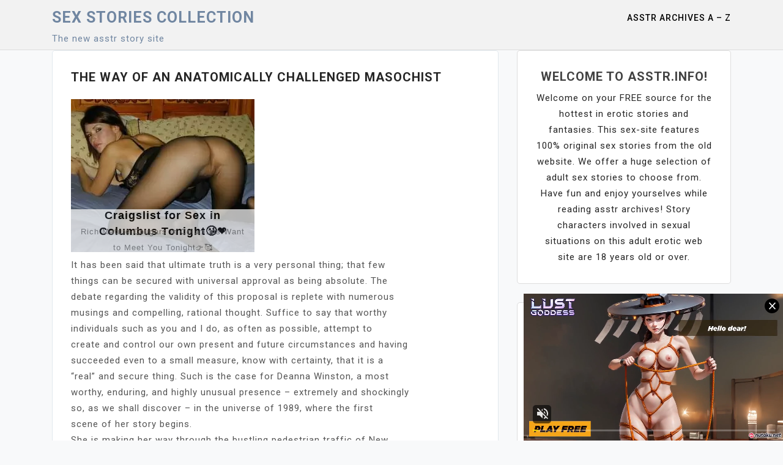

--- FILE ---
content_type: text/html; charset=UTF-8
request_url: https://asstr.info/the-way-of-an-anatomically-challenged-masochist/
body_size: 31031
content:
<!doctype html>
<html lang="en-US">
<head>
	<meta charset="UTF-8">
	<meta name="viewport" content="width=device-width, initial-scale=1">
	<link rel="profile" href="https://gmpg.org/xfn/11">
 
	<title>The Way Of An Anatomically Challenged Masochist &#8211;  Sex Stories collection</title>
<meta name='robots' content='max-image-preview:large, max-snippet:-1, max-video-preview:-1' />
<link rel="canonical" href="https://asstr.info/the-way-of-an-anatomically-challenged-masochist/">
<meta name="description" content="It has been said that ultimate truth is a very personal thing; that few things can be secured with universal approval as being absolute. The debate regarding th">
<meta property="og:title" content="The Way Of An Anatomically Challenged Masochist &#8211;  Sex Stories collection">
<meta property="og:type" content="article">
<meta property="og:description" content="It has been said that ultimate truth is a very personal thing; that few things can be secured with universal approval as being absolute. The debate regarding th">
<meta property="og:url" content="https://asstr.info/the-way-of-an-anatomically-challenged-masochist/">
<meta property="og:locale" content="en_US">
<meta property="og:site_name" content=" Sex Stories collection">
<meta property="article:published_time" content="2023-04-16T06:54:55+00:00">
<meta property="article:modified_time" content="2023-04-15T16:55:43+00:00">
<meta property="og:updated_time" content="2023-04-15T16:55:43+00:00">
<meta property="article:section" content="Asstr sex stories">
<meta property="article:tag" content="asstr horror">
<meta property="article:tag" content="asstr putrid">
<meta property="article:tag" content="bra">
<meta property="article:tag" content="extreme">
<meta property="article:tag" content="putrid">
<meta property="article:tag" content="xxx">
<meta name="twitter:card" content="summary_large_image">
<link rel='dns-prefetch' href='//fonts.googleapis.com' />
<link rel="alternate" type="application/rss+xml" title=" Sex Stories collection &raquo; Feed" href="https://asstr.info/feed/" />
<link rel="alternate" title="oEmbed (JSON)" type="application/json+oembed" href="https://asstr.info/wp-json/oembed/1.0/embed?url=https%3A%2F%2Fasstr.info%2Fthe-way-of-an-anatomically-challenged-masochist%2F" />
<link rel="alternate" title="oEmbed (XML)" type="text/xml+oembed" href="https://asstr.info/wp-json/oembed/1.0/embed?url=https%3A%2F%2Fasstr.info%2Fthe-way-of-an-anatomically-challenged-masochist%2F&#038;format=xml" />
<style id='wp-img-auto-sizes-contain-inline-css'>
img:is([sizes=auto i],[sizes^="auto," i]){contain-intrinsic-size:3000px 1500px}
/*# sourceURL=wp-img-auto-sizes-contain-inline-css */
</style>

<style id='wp-emoji-styles-inline-css'>

	img.wp-smiley, img.emoji {
		display: inline !important;
		border: none !important;
		box-shadow: none !important;
		height: 1em !important;
		width: 1em !important;
		margin: 0 0.07em !important;
		vertical-align: -0.1em !important;
		background: none !important;
		padding: 0 !important;
	}
/*# sourceURL=wp-emoji-styles-inline-css */
</style>
<link rel='stylesheet' id='wp-block-library-css' href='https://asstr.info/wp-includes/css/dist/block-library/style.min.css?ver=6.9' media='all' />
<style id='global-styles-inline-css'>
:root{--wp--preset--aspect-ratio--square: 1;--wp--preset--aspect-ratio--4-3: 4/3;--wp--preset--aspect-ratio--3-4: 3/4;--wp--preset--aspect-ratio--3-2: 3/2;--wp--preset--aspect-ratio--2-3: 2/3;--wp--preset--aspect-ratio--16-9: 16/9;--wp--preset--aspect-ratio--9-16: 9/16;--wp--preset--color--black: #000000;--wp--preset--color--cyan-bluish-gray: #abb8c3;--wp--preset--color--white: #ffffff;--wp--preset--color--pale-pink: #f78da7;--wp--preset--color--vivid-red: #cf2e2e;--wp--preset--color--luminous-vivid-orange: #ff6900;--wp--preset--color--luminous-vivid-amber: #fcb900;--wp--preset--color--light-green-cyan: #7bdcb5;--wp--preset--color--vivid-green-cyan: #00d084;--wp--preset--color--pale-cyan-blue: #8ed1fc;--wp--preset--color--vivid-cyan-blue: #0693e3;--wp--preset--color--vivid-purple: #9b51e0;--wp--preset--gradient--vivid-cyan-blue-to-vivid-purple: linear-gradient(135deg,rgb(6,147,227) 0%,rgb(155,81,224) 100%);--wp--preset--gradient--light-green-cyan-to-vivid-green-cyan: linear-gradient(135deg,rgb(122,220,180) 0%,rgb(0,208,130) 100%);--wp--preset--gradient--luminous-vivid-amber-to-luminous-vivid-orange: linear-gradient(135deg,rgb(252,185,0) 0%,rgb(255,105,0) 100%);--wp--preset--gradient--luminous-vivid-orange-to-vivid-red: linear-gradient(135deg,rgb(255,105,0) 0%,rgb(207,46,46) 100%);--wp--preset--gradient--very-light-gray-to-cyan-bluish-gray: linear-gradient(135deg,rgb(238,238,238) 0%,rgb(169,184,195) 100%);--wp--preset--gradient--cool-to-warm-spectrum: linear-gradient(135deg,rgb(74,234,220) 0%,rgb(151,120,209) 20%,rgb(207,42,186) 40%,rgb(238,44,130) 60%,rgb(251,105,98) 80%,rgb(254,248,76) 100%);--wp--preset--gradient--blush-light-purple: linear-gradient(135deg,rgb(255,206,236) 0%,rgb(152,150,240) 100%);--wp--preset--gradient--blush-bordeaux: linear-gradient(135deg,rgb(254,205,165) 0%,rgb(254,45,45) 50%,rgb(107,0,62) 100%);--wp--preset--gradient--luminous-dusk: linear-gradient(135deg,rgb(255,203,112) 0%,rgb(199,81,192) 50%,rgb(65,88,208) 100%);--wp--preset--gradient--pale-ocean: linear-gradient(135deg,rgb(255,245,203) 0%,rgb(182,227,212) 50%,rgb(51,167,181) 100%);--wp--preset--gradient--electric-grass: linear-gradient(135deg,rgb(202,248,128) 0%,rgb(113,206,126) 100%);--wp--preset--gradient--midnight: linear-gradient(135deg,rgb(2,3,129) 0%,rgb(40,116,252) 100%);--wp--preset--font-size--small: 13px;--wp--preset--font-size--medium: 20px;--wp--preset--font-size--large: 36px;--wp--preset--font-size--x-large: 42px;--wp--preset--spacing--20: 0.44rem;--wp--preset--spacing--30: 0.67rem;--wp--preset--spacing--40: 1rem;--wp--preset--spacing--50: 1.5rem;--wp--preset--spacing--60: 2.25rem;--wp--preset--spacing--70: 3.38rem;--wp--preset--spacing--80: 5.06rem;--wp--preset--shadow--natural: 6px 6px 9px rgba(0, 0, 0, 0.2);--wp--preset--shadow--deep: 12px 12px 50px rgba(0, 0, 0, 0.4);--wp--preset--shadow--sharp: 6px 6px 0px rgba(0, 0, 0, 0.2);--wp--preset--shadow--outlined: 6px 6px 0px -3px rgb(255, 255, 255), 6px 6px rgb(0, 0, 0);--wp--preset--shadow--crisp: 6px 6px 0px rgb(0, 0, 0);}:where(.is-layout-flex){gap: 0.5em;}:where(.is-layout-grid){gap: 0.5em;}body .is-layout-flex{display: flex;}.is-layout-flex{flex-wrap: wrap;align-items: center;}.is-layout-flex > :is(*, div){margin: 0;}body .is-layout-grid{display: grid;}.is-layout-grid > :is(*, div){margin: 0;}:where(.wp-block-columns.is-layout-flex){gap: 2em;}:where(.wp-block-columns.is-layout-grid){gap: 2em;}:where(.wp-block-post-template.is-layout-flex){gap: 1.25em;}:where(.wp-block-post-template.is-layout-grid){gap: 1.25em;}.has-black-color{color: var(--wp--preset--color--black) !important;}.has-cyan-bluish-gray-color{color: var(--wp--preset--color--cyan-bluish-gray) !important;}.has-white-color{color: var(--wp--preset--color--white) !important;}.has-pale-pink-color{color: var(--wp--preset--color--pale-pink) !important;}.has-vivid-red-color{color: var(--wp--preset--color--vivid-red) !important;}.has-luminous-vivid-orange-color{color: var(--wp--preset--color--luminous-vivid-orange) !important;}.has-luminous-vivid-amber-color{color: var(--wp--preset--color--luminous-vivid-amber) !important;}.has-light-green-cyan-color{color: var(--wp--preset--color--light-green-cyan) !important;}.has-vivid-green-cyan-color{color: var(--wp--preset--color--vivid-green-cyan) !important;}.has-pale-cyan-blue-color{color: var(--wp--preset--color--pale-cyan-blue) !important;}.has-vivid-cyan-blue-color{color: var(--wp--preset--color--vivid-cyan-blue) !important;}.has-vivid-purple-color{color: var(--wp--preset--color--vivid-purple) !important;}.has-black-background-color{background-color: var(--wp--preset--color--black) !important;}.has-cyan-bluish-gray-background-color{background-color: var(--wp--preset--color--cyan-bluish-gray) !important;}.has-white-background-color{background-color: var(--wp--preset--color--white) !important;}.has-pale-pink-background-color{background-color: var(--wp--preset--color--pale-pink) !important;}.has-vivid-red-background-color{background-color: var(--wp--preset--color--vivid-red) !important;}.has-luminous-vivid-orange-background-color{background-color: var(--wp--preset--color--luminous-vivid-orange) !important;}.has-luminous-vivid-amber-background-color{background-color: var(--wp--preset--color--luminous-vivid-amber) !important;}.has-light-green-cyan-background-color{background-color: var(--wp--preset--color--light-green-cyan) !important;}.has-vivid-green-cyan-background-color{background-color: var(--wp--preset--color--vivid-green-cyan) !important;}.has-pale-cyan-blue-background-color{background-color: var(--wp--preset--color--pale-cyan-blue) !important;}.has-vivid-cyan-blue-background-color{background-color: var(--wp--preset--color--vivid-cyan-blue) !important;}.has-vivid-purple-background-color{background-color: var(--wp--preset--color--vivid-purple) !important;}.has-black-border-color{border-color: var(--wp--preset--color--black) !important;}.has-cyan-bluish-gray-border-color{border-color: var(--wp--preset--color--cyan-bluish-gray) !important;}.has-white-border-color{border-color: var(--wp--preset--color--white) !important;}.has-pale-pink-border-color{border-color: var(--wp--preset--color--pale-pink) !important;}.has-vivid-red-border-color{border-color: var(--wp--preset--color--vivid-red) !important;}.has-luminous-vivid-orange-border-color{border-color: var(--wp--preset--color--luminous-vivid-orange) !important;}.has-luminous-vivid-amber-border-color{border-color: var(--wp--preset--color--luminous-vivid-amber) !important;}.has-light-green-cyan-border-color{border-color: var(--wp--preset--color--light-green-cyan) !important;}.has-vivid-green-cyan-border-color{border-color: var(--wp--preset--color--vivid-green-cyan) !important;}.has-pale-cyan-blue-border-color{border-color: var(--wp--preset--color--pale-cyan-blue) !important;}.has-vivid-cyan-blue-border-color{border-color: var(--wp--preset--color--vivid-cyan-blue) !important;}.has-vivid-purple-border-color{border-color: var(--wp--preset--color--vivid-purple) !important;}.has-vivid-cyan-blue-to-vivid-purple-gradient-background{background: var(--wp--preset--gradient--vivid-cyan-blue-to-vivid-purple) !important;}.has-light-green-cyan-to-vivid-green-cyan-gradient-background{background: var(--wp--preset--gradient--light-green-cyan-to-vivid-green-cyan) !important;}.has-luminous-vivid-amber-to-luminous-vivid-orange-gradient-background{background: var(--wp--preset--gradient--luminous-vivid-amber-to-luminous-vivid-orange) !important;}.has-luminous-vivid-orange-to-vivid-red-gradient-background{background: var(--wp--preset--gradient--luminous-vivid-orange-to-vivid-red) !important;}.has-very-light-gray-to-cyan-bluish-gray-gradient-background{background: var(--wp--preset--gradient--very-light-gray-to-cyan-bluish-gray) !important;}.has-cool-to-warm-spectrum-gradient-background{background: var(--wp--preset--gradient--cool-to-warm-spectrum) !important;}.has-blush-light-purple-gradient-background{background: var(--wp--preset--gradient--blush-light-purple) !important;}.has-blush-bordeaux-gradient-background{background: var(--wp--preset--gradient--blush-bordeaux) !important;}.has-luminous-dusk-gradient-background{background: var(--wp--preset--gradient--luminous-dusk) !important;}.has-pale-ocean-gradient-background{background: var(--wp--preset--gradient--pale-ocean) !important;}.has-electric-grass-gradient-background{background: var(--wp--preset--gradient--electric-grass) !important;}.has-midnight-gradient-background{background: var(--wp--preset--gradient--midnight) !important;}.has-small-font-size{font-size: var(--wp--preset--font-size--small) !important;}.has-medium-font-size{font-size: var(--wp--preset--font-size--medium) !important;}.has-large-font-size{font-size: var(--wp--preset--font-size--large) !important;}.has-x-large-font-size{font-size: var(--wp--preset--font-size--x-large) !important;}
/*# sourceURL=global-styles-inline-css */
</style>

<style id='classic-theme-styles-inline-css'>
/*! This file is auto-generated */
.wp-block-button__link{color:#fff;background-color:#32373c;border-radius:9999px;box-shadow:none;text-decoration:none;padding:calc(.667em + 2px) calc(1.333em + 2px);font-size:1.125em}.wp-block-file__button{background:#32373c;color:#fff;text-decoration:none}
/*# sourceURL=/wp-includes/css/classic-themes.min.css */
</style>
<link rel='stylesheet' id='catch-breadcrumb-css' href='https://asstr.info/wp-content/plugins/catch-breadcrumb/public/css/catch-breadcrumb-public.css?ver=2.2.1' media='all' />
<link rel='stylesheet' id='crp-style-text-only-css' href='https://asstr.info/wp-content/plugins/contextual-related-posts/css/text-only.min.css?ver=4.1.0' media='all' />
<link rel='stylesheet' id='moina-google-fonts-css' href='https://fonts.googleapis.com/css?family=Roboto%3A300%2C300i%2C400%2C400i%2C500%2C700&#038;subset=latin%2Clatin-ext' media='all' />
<link rel='stylesheet' id='bootstrap-css' href='https://asstr.info/wp-content/themes/moina/assets/css/bootstrap.min.css?ver=4.5.0' media='all' />
<link rel='stylesheet' id='font-awesome-css' href='https://asstr.info/wp-content/themes/moina/assets/css/font-awesome.min.css?ver=4.7.0' media='all' />
<link rel='stylesheet' id='slicknav-css' href='https://asstr.info/wp-content/themes/moina/assets/css/slicknav.min.css?ver=1.0.3' media='all' />
<link rel='stylesheet' id='moina-default-block-css' href='https://asstr.info/wp-content/themes/moina/assets/css/default-block.css?ver=1.0.13' media='all' />
<link rel='stylesheet' id='moina-style-css' href='https://asstr.info/wp-content/themes/moina/assets/css/moina-style.css?ver=1.0.0' media='all' />
<link rel='stylesheet' id='moina-custom-css' href='https://asstr.info/wp-content/themes/moina/assets/css/custom-style.css?ver=6.9' media='all' />
<style id='moina-custom-inline-css'>

        .site-title a,
        .site-description,
        .site-title a:hover {
            color: #7086a1 ;
        }
    
/*# sourceURL=moina-custom-inline-css */
</style>
<link rel='stylesheet' id='dashicons-css' href='https://asstr.info/wp-includes/css/dashicons.min.css?ver=6.9' media='all' />
<link rel='stylesheet' id='a-z-listing-css' href='https://asstr.info/wp-content/plugins/a-z-listing/css/a-z-listing-default.css?ver=4.3.1' media='all' />
<script src="https://asstr.info/wp-includes/js/jquery/jquery.min.js?ver=3.7.1" id="jquery-core-js"></script>
<script src="https://asstr.info/wp-includes/js/jquery/jquery-migrate.min.js?ver=3.4.1" id="jquery-migrate-js"></script>
<script id="catch-breadcrumb-js-extra">
var catch_breadcrumb_object = {"breadcrumb_separator":"\u003E","breadcrumb_home_icon":"0","breadcrumb_display_home":"0","content_selector":"#content","status":"0","breadcrumb_dynamic":"after"};
//# sourceURL=catch-breadcrumb-js-extra
</script>
<script src="https://asstr.info/wp-content/plugins/catch-breadcrumb/public/js/catch-breadcrumb-public.js?ver=2.2.1" id="catch-breadcrumb-js"></script>
<link rel="https://api.w.org/" href="https://asstr.info/wp-json/" /><link rel="alternate" title="JSON" type="application/json" href="https://asstr.info/wp-json/wp/v2/posts/8748" /><link rel="EditURI" type="application/rsd+xml" title="RSD" href="https://asstr.info/xmlrpc.php?rsd" />
<meta name="generator" content="WordPress 6.9" />
<link rel='shortlink' href='https://asstr.info/?p=8748' />
<script type="application/ld+json">{"@context":"http:\/\/schema.org","@type":"BreadcrumbList","itemListElement":[{"@type":"ListItem","position":1,"item":{"@id":"https:\/\/asstr.info\/","name":"Home"}},{"@type":"ListItem","position":2,"item":{"@id":"https:\/\/asstr.info\/category\/sex-stories\/","name":"Asstr sex stories"}},{"@type":"ListItem","position":3,"item":{"name":"The Way Of An Anatomically Challenged Masochist"}}]}</script><link rel="icon" href="https://asstr.info/wp-content/uploads/2022/09/cropped-pnb-32x32.jpg" sizes="32x32" />
<link rel="icon" href="https://asstr.info/wp-content/uploads/2022/09/cropped-pnb-192x192.jpg" sizes="192x192" />
<link rel="apple-touch-icon" href="https://asstr.info/wp-content/uploads/2022/09/cropped-pnb-180x180.jpg" />
<meta name="msapplication-TileImage" content="https://asstr.info/wp-content/uploads/2022/09/cropped-pnb-270x270.jpg" />
<link rel='stylesheet' id='pgntn_stylesheet-css' href='https://asstr.info/wp-content/plugins/pagination/css/nav-style.css?ver=1.2.7' media='all' />
</head>

<body class="wp-singular post-template-default single single-post postid-8748 single-format-standard wp-theme-moina">  
<div id="page" class="site">
		<a class="skip-link screen-reader-text" href="#content">Skip to content</a>
	<header id="masthead" class="header-area ">
				<div class="container">
			<div class="row">
				<div class="col-lg-4">
					<div class="site-branding">
													<p class="site-title"><a href="https://asstr.info/" rel="home"> Sex Stories collection</a></p>
														<p class="site-description">The new asstr story site  </p>
									 	</div><!-- .site-branding -->
				</div>
				<div class="col-lg-8 text-right">
					<div class="moina-responsive-menu"></div>
					<button class="screen-reader-text menu-close">Close Menu</button>
					<div class="mainmenu">
						<div id="primary-menu" class="menu"><ul>
<li class="page_item page-item-2"><a href="https://asstr.info/asstr-colleciton/">Asstr Archives A &#8211; Z</a></li>
</ul></div>
					</div>
				</div>
			</div>
		</div>
	</header><!-- #masthead -->
     

<section class="single-area " id="content">
	<div class="container">
		<div class="row"> 
			<div class="col-lg-8">
				
<article id="post-8748" class="post-8748 post type-post status-publish format-standard hentry category-sex-stories tag-asstr-horror tag-asstr-putrid tag-bra tag-extreme tag-putrid tag-xxx">
		<div class="post-content">
		<header class="entry-header">   
							 <!-- .entry-meta -->
			
			<h1 class="entry-title">The Way Of An Anatomically Challenged Masochist</h1>  	 	</header><!-- .entry-header -->

	

		<div class="entry-content"> 
			<div class='code-block code-block-6' style='margin: 8px 0; clear: both;'>
  <script async type="application/javascript" src="https://a.magsrv.com/ad-provider.js"></script> 
 <ins class="eas6a97888e2" data-zoneid="4806288"></ins> 
 <script>(AdProvider = window.AdProvider || []).push({"serve": {}});</script></div>
<p> It has been said that ultimate truth is a very personal thing; that few<br />
things can be secured with universal approval as being absolute. The<br />
debate regarding the validity of this proposal is replete with numerous<br />
musings and compelling, rational thought. Suffice to say that worthy<br />
individuals such as you and I do, as often as possible, attempt to<br />
create and control our own present and future circumstances and having<br />
succeeded even to a small measure, know with certainty, that it is a<br />
&#8220;real&#8221; and secure thing. Such is the case for Deanna Winston, a most<br />
worthy, enduring, and highly unusual presence &#8211; extremely and shockingly<br />
so, as we shall discover &#8211; in the universe of 1989, where the first<br />
scene of her story begins.<br />
 She is making her way through the bustling pedestrian traffic of New<br />
York&#8217;s Fifth Avenue, on her way to the office of Dr. Marsha Kline, known<br />
within her profession as a renowned but rather mysterious expert in the<br />
fields of female hormone disturbances. She is also highly regarded for<br />
her occasional forays into plastic surgery. Dee is in desperate need of<br />
Dr Kline&#8217;s services and has managed to steel her nerves for the visit<br />
and the particularly intimate and unusual examination she knows is<br />
forthcoming.<br />
 Dee is one of those rare women that though not beautiful falls into<br />
that other meaningless category of very attractive. However, if it is<br />
true that &#8220;pretty is as pretty does,&#8221; then Deanna Winston can be<br />
regarded as one of the world&#8217;s most dazzling goddesses of beauty and<br />
pulchritude. Discarding the extreme proportions of her unbelivable<br />
hourglass figure, she would still be an imposing presence in most<br />
companies. Her five foot eleven inch height is solidly distributed on a<br />
medium-heavy frame. The only significant fat she possesses is<br />
distributed massively in her breast and buttocks.<br />
 One of the many accommodations necessary to adapt to her evolving<br />
abundance, is daily strengthening rituals, especially her shoulders,<br />
back and legs. Accordingly, her long legs, extremely strong back and<br />
abdomen are well defined by larger than average, almost perfectly honed<br />
muscles. Her skin exhibits a smooth, pale complexion. This is because<br />
she usually keeps herself well covered in order to hide a multitude of<br />
old and new scars, welts, punctures and other bondage residues that have<br />
very much been her pleasure to collect during the last twelve years.<br />
Some are livid evidence of what must have been extremely savage beatings<br />
and &#8220;abuse&#8221;. Most in fact, were administered by herself and her mother.<br />
Others were contributed by her only two high school friends. Only one of<br />
the latter stays in touch on rare occasions.<br />
 Being the unremitting masochist that she is, self-inflicted pain and<br />
public humiliation have been her principal recourse during the last five<br />
years. Many opportunities were possible for the inclusion of other<br />
interested parties to put Dee through the paces. She rejected both the<br />
overt and covert offers with politeness and occasionally, with<br />
questionable regret. None of the people offering themselves seemed to<br />
possess the special characteristics she intuitively knew she required.<br />
 Dee is a paradoxical presence. Her body, despite its obvious<br />
disproportion, projects a real as well as perceived strength. Curiously,<br />
her demeanor exhibits a combination of resolve and self-confidence, in<br />
concert with a passive-like submissiveness. It is not a complicated<br />
state of affairs. Quite simply, she has long had the ability to<br />
recognize that her public and private affairs are separate slices of her<br />
life. She reigned over both with total control, switching from one to<br />
the other as circumstances, needs and desires dictate. She is the<br />
ultimate feminist, willing to fight viciously for any and all<br />
opportunities to have a choice in a matter. However, given the<br />
opportunity to make the choice, she will not, does not, suffer the value<br />
judgements of others, especially the deluded, self-proclaimed protectors<br />
of her gender. She is Deanna Winston first and foremost. All else,<br />
especially her gender, were less than secondary.<br />
 At the moment, Dee&#8217;s large, oval, hazel-blue eyes &#8211; which rarely gaze<br />
directly at another pair today &#8211; expose a persona of humiliation and<br />
suffering. It is real and it primes the pump of her now dribbling cunt.<br />
She licks her medium thick lips, which contour a wide, expansive, but<br />
very proportional mouth. The trained eye knows this mouth has the<br />
potential to absorb a lot of girth. It also has the potential to exhibit<br />
frequent and wonderfully broad and sincere smiles. An astonishing range<br />
of suffering and intense, sensual agony are also frequent visitors to<br />
her uniquely expressive eyes and mouth. Her longish, nervous tongue<br />
exposes itself briefly to moisten her rapidly drying lips in<br />
anticipation of the struggle that is immediately forthcoming. A sharp<br />
erotic pang strikes the center of her bottomless pussy. Her head jerks<br />
back in response, causing her thick, slightly wavy,<br />
shoulder-blade-length, auburn hair to fly sideways.<br />
 Deanna Winston is indeed an awesome sight. She easily turns the heads<br />
of men and women whenever she is in public. One could follow her out of<br />
sight, simply by the sound of screeching brakes and the occasional loud,<br />
insulting hoots from the men and the silent but equally penetrating<br />
bete-noire stares from the women. Such frequent belittlement has been<br />
her fate since age ten when her early budding breasts exploded to a size<br />
35C within ten months. By the time she had just turned twelve they had<br />
zoomed to 42DD. A visit to the family Doctor revealed that she certainly<br />
had a severe hormone problem. Medication required to halt the condition<br />
was not available. A breast reduction was not advised until physical<br />
maturation was complete and all growth had ceased.<br />
 On the day of her fourteenth birthday, her mother treated her to the<br />
choice of any skirt and blouse combination she wished. Off the shelf,<br />
dresses were out of the question due to the extreme nature of her<br />
figure. Moreover, her mother was not able to afford custom-made clothes.<br />
By this time, Dee was fast outgrowing even the larger sized off-the-rack<br />
blouses. She was five feet, five inches tall and was exhibiting the<br />
evolution of an extremely voluptuous figure. Her unusually small 22 inch<br />
waist was perceived as tiny when viewed in concert with her 38 inch hips<br />
and ass. Finding a nice skirt was much less challenging than selecting a<br />
matching blouse. Why? Because in the two year interim since age twelve,<br />
she had expanded from a 44DD to a 51EEE which necessitated a 48FF bra.<br />
This was close to the maximum size her mother could find locally. It was<br />
also becoming more painful to wear &#8211; much to Dee&#8217;s increasing<br />
satisfaction. Her hormones continued their physiological anarchy into<br />
her fifteenth year.<br />
 A couple of months after Dee had turned sixteen, her mother decided<br />
that another trip to the Doctor was absolutely necessary. This was<br />
essential in part, because of the unrelenting growth of her breasts and<br />
the equivalent growth of Dee&#8217;s genitalia which had also begun to<br />
manifest itself at age ten. She was also deeply disturbed and confused<br />
about Dee&#8217;s &#8220;abnormal&#8221; behavior. At that time, Dee&#8217;s bust and other<br />
wildfire, hormone-fed anatomical &#8220;blessings&#8221; had evolved to an appalling<br />
size.<br />
 Later, about age eighteen, her biological mechanisms began slowing<br />
towards a &#8220;normal&#8221; situation. Within a year, she stopped growing.<br />
However all hell broke loose again at age 24, six months ago. She was<br />
now an absolute human anomaly.<br />
 Crossing over East 49th Street, she literally creates a Red Sea parting<br />
of the pedestrians in her proximity. Harried businessmen and women, as<br />
well as school children, casual shoppers, and the few panhandlers<br />
present, find themselves automatically sidestepping as Dee approaches<br />
them. Almost all, turn left or right and stare in goggle eyed amazement.<br />
She has long had the capacity to create these omnipresent humiliating<br />
gauntlets, which are populated by all manners of leering, gawking, often<br />
taunting, occasionally propositioning, citizens. Most of these people<br />
are, in fact, very honorable, considerate, citizens. At worst, they<br />
would only sneak a glimpse at the occasional presence of an unusual<br />
person in their mist. However, with Dee they HAVE to stop and stare.<br />
Some sling humiliating comments and insults at her, that, under ordinary<br />
circumstances, they would never think of uttering. In fact, Dee&#8217;s entire<br />
physical and psychological being compels them to stare. Some feel<br />
compelled to verbally abuse and mentally rape and torture her.<br />
 Dee knows this will happen, but being extremely shy, modest,<br />
unassertive and non-confrontational, endures it with only occasional<br />
tears, quite, choked-back sobs and rare eye contact.<br />
 The biggest problem for Dee in public circumstances is not the<br />
occasional seepage from her eyes, but the almost constant seepage from<br />
between her legs, once these gauntlets begin, which is usually as soon<br />
as she leaves her apartment. She experiences real fear and trepidation<br />
each time she has to be in public. The inevitable humiliation is truly<br />
dreaded. It is in fact, a small terror that only serves to infuse her<br />
libido before she even opens the door. Her passion and carnal devices<br />
often take possession of her once she is on the street. This rutting<br />
mind fuck produces greater humiliation, which of course, hones the<br />
cutting-edge pangs of her growing lust. To make matters worse, today,<br />
she has to walk over a mile. After managing 49th Street, there are still<br />
several blocks to traverse before she arrives at Dr Kline&#8217;s office.<br />
 The only reasons that Dee has not gone mad from this humiliation is<br />
because of the persistent, and extremely brutal training and guidance<br />
provided by her mother until Dee was nineteen years old. Equally<br />
contributing was Dee&#8217;s own psychology, and inner strength. Lately and<br />
especially today, (a lengthy, degrading walk such as this, in such<br />
crowded circumstances) has her at a fever pitch. She is just before<br />
starting to actually gush from her constantly seeping, obscene sized<br />
cunt. She has to dig deep in her arsenal of strength. The crowds are<br />
thicker and her quickened pace to be on time has caused the inevitable<br />
independent movements of her massive tits. They are the principal visage<br />
that has altered the crowd&#8217;s attention and behavior.<br />
 Like most women with oversized breasts, Dee often attempts to downplay<br />
their size by wearing dark oversize blouses &#8211; now almost impossible to<br />
find off the shelf, and over-large vest or jackets. By now, it is<br />
impossible to hide the independent planets that constantly attempt to go<br />
into independent orbits of ever changing directions. God knows what<br />
havoc would take place if she were not wearing the single tailor-made<br />
bra that she was finally able to buy after saving for three months.<br />
 It could actually be classified as a harness, in that it was<br />
constructed of heavy canvas intermeshed with thin stainless steel. No<br />
frills here, just pure utility, which is decreasing monthly. The upper<br />
cup-supports are half-inch thick stainless steel loops that are triple<br />
sewed to the wire/canvas mesh with thin stainless steel wire that is<br />
covered with a layer of patent leather. The diameter of the cup openings<br />
where these loops are located, is eight inches. This used to be a<br />
perfect fit for the upper expanse of each breast. However, during the<br />
last six months they have become too small. Lately, each steel loop is<br />
over-lapped by a substantial amount of breast meat that quivers and<br />
undulates at her slightest movement. Today, the escaping flesh is very<br />
noticeable as two independent blouse bulging masses, the top four inches<br />
being visible above the pressure-lost top button of the blouse. It<br />
billows to the bottom of her neck. All of her vests and jackets are much<br />
too small too even attempt to wear. She has to depend on the blouse and<br />
the bra to maintain their integrity and to contain their colossal<br />
baggage.<br />
 Each cup of the harness/bra is connected by thick patent leather, which<br />
is secured by five layers of thin stainless steel stitching. Four-inch<br />
wide, heavily padded shoulder straps, connected at the top of the cups,<br />
intersect into a single two-inch wide strap below her shoulder blades.<br />
It is looped through a brass D-ring stitched to the bottom rear of the<br />
bra, which extends to just above her 45-inch ass. This corset-like<br />
portion of the bra extends to just above her pubes in the front. Thus,<br />
we have a garment that covers the entire torso. To function, it must be<br />
connected at the front, via a severe clinching of metal stays and the<br />
dangling rear strap.<br />
 This two-inch wide slightly elastic strap which is the extension of the<br />
shoulder straps, hangs from the rear center of the bra, just above the<br />
terminus of her tight ass cleavage. After exiting the brass D-ring, it<br />
drapes over her rotund ass, gradually widening to six inches at the<br />
bottom of her butt, where it tapers back to a two-inch terminus. The<br />
last six inches of the strap consist of a stainless steel cover. This<br />
cover contains a series of metal projections that face outward.<br />
 In order to put this torture device on she must first drop the whole<br />
affair over her head. Then, she must bent over and reaching at total arm<br />
length, attempt &#8211; with increasing difficulty lately &#8211; to get each huge<br />
dangling, swaying breast in its proper cup. Accomplishing this, she must<br />
now somehow keep her still unrestrained, heavy hanging monsters away<br />
from her torso, in order to clench in the front stays on the front<br />
portion of the bra. One way she can accomplish this to wrestle each<br />
25-plus pound cup-encased sac over her shoulders. Then, standing as<br />
still as possible in a slight bent back position, to prevent them from<br />
sliding off, she begins the ordeal of clinching in the metal stays.<br />
Lately, they have grown to such an extraordinary extent, that they<br />
frequently roll off her too-narrow shoulders, landing with a heavy slap<br />
against her chest, abdomen and hips.<br />
 There are ten connecting devices running down each of two, five-inch<br />
wide metal strips that have been welded to the front of the (as yet)<br />
unconnected front panels of the bra. Each open panel is attached to the<br />
bottom of the cups just above her waist. Thus, it would resemble an<br />
unbuttoned vest, that had been attached to the bottom of the permanently<br />
connected cups.<br />
 The only effective way to create the degree of support needed is to<br />
ratchet the thin flexible strips located (riveted) on the front of the<br />
left panel, through metal receiver loops located on the right panel.<br />
This was the tricky, painful part. Each of the receiver loops had a<br />
small hex screw at its top. Dee has to manually thread each half- inch<br />
wide, ribbed, flexible strip, through its opposing receiver loop on the<br />
opposite panel. The metal strip was then ready for tightening, by<br />
inserting a special wrench over the hex nut and turning until the proper<br />
amount of constriction is attained.<br />
 Dee has a natural 24-inch waist, which at over five feet eleven inches<br />
and combined with a monumental 45 inch rotund ass, presents an awesome<br />
sight. However, the effectiveness of the bra/harness requires that she<br />
cinch herself down to an almost impossible, agonizing, twenty-one<br />
inches. And, this was when she first started wearing the device. Now,<br />
because of her last six-month ordeal of raging hormones and the<br />
resultant increase of her already obscenely huge sacs, she must ratchet<br />
herself down to tear emitting twenty inches.<br />
 This part of the process takes over a half an hour to complete. It<br />
requires that she ratchet a little at a time, working up and down in<br />
sequence. The front of the garment stops just above her pubes,<br />
compressing her thick mat of black, navel high cunt hair as flat as<br />
paper. Once this rather severe, self implemented, but necessary bondage<br />
is completed, her breathing becomes somewhat strained and limited. She<br />
loves it. It is an adjustment she has learned to make, whether at work,<br />
or attending to other personal affairs. However, the requirement of<br />
tightening an additional inch causes her to gasp rather frequently and<br />
to forcibly feed her starving lungs by consciously gulping as deep as<br />
possible and engaging in hyperactive breathing. This is especially true<br />
when she begins to move. Walking is especially stressful.<br />
 After completion of the ratcheting process, she must complete the most<br />
dreadful part of this one-hour total dressing process. In order to<br />
actually get her massive tits up off her torso to some degree, she must<br />
reach between her legs and draw the rear dangling strap up between the<br />
crack of her ass and over the six inch wide mountain of her obscenely<br />
large and hormone inflated vulva. More shocking is the fact that her fat<br />
usually slippery vulva is the residence of a now half-erect, still<br />
mostly hooded clitoris. It is a clit of such monumental proportions that<br />
some readers may wish to exit at this point rather than face up to the<br />
organic reality that nature can take, even if only once in billions of<br />
sets of possibilities. Medical journals are replete with the most<br />
hideous of oddities. Poor Dee, as noted, is an extreme case of genetics<br />
gone asunder. No matter, her prodigious anatomy will not be ignored.<br />
Besides, as we will see, she is much more than mere ectoderm.<br />
 Before pulling the cup-hoisting strap in place, Dee must cram her huge<br />
and still growing vagina with several highly absorbent hand towels. This<br />
is enables her to soak up as much of the cunt drool as possible. Lately<br />
even two towels do not seem to be enough. She knows she will end up<br />
leaking her hot effusions before she even leaves the apartment.<br />
Hopefully the towels and the severely tight bra strap will dam the mess<br />
up long enough to enable her to reach her destination.<br />
 The painful but necessary bondage of the harness/bra, the inevitable<br />
public humiliation and sheer physical sensations will definitely drive<br />
her to a sensual fury. The intensity will increase when her tits and ass<br />
begin their uncontrollable, tossing gyrations. She loves the weighty<br />
feel of her tits and the intense erotic sensation of the swaying and<br />
trouncing they give each other and her torso. As always, it will be a<br />
challenge not to cum during her walk. Added to this sweet agony will be<br />
the pulling, tearing and constant chafing that the bra/corset will<br />
inflict on her. However, as much as her tits will eventually sway and<br />
toss, without it she would surely be arrested as a public nuisance or<br />
exhibitionist. She did not really wish to exhibit herself to the extent<br />
she was getting ready to do so. She knew the embarrassment and public<br />
humiliation would further drive her into a heated frenzy. Thus, she must<br />
always prepare accordingly and use the towels.<br />
 After the towels were inserted, she must pull the strap with almost all<br />
her strength to get her tits to begin lifting up via its attachment to<br />
the shoulder straps. Due to her recent growth, she is just able to get<br />
the upper metal studded end of the strap into its corresponding, hex-nut<br />
receiver slot at the bottom of the now-closed front panels.<br />
 A larger wrench is required to ratchet the strap upward through the<br />
other receiver slots. Each agonizing inch results in a corresponding<br />
half-inch lift of the metal meshed cups. When the monsters are up far<br />
enough to project outward almost twenty incredible inches, she has to<br />
stop. The pressure on her anus (one of the few things below her waist<br />
that is of normal human dimensions) is too agonizing. Her obese pussy<br />
lips have started to mush out of the sides of the six-inch wide portion<br />
of the strap.<br />
 &#8220;AHHHHEEE&#8230; unhhh&#8230; OHH God almighty, I&#8217;m not going to make it to the<br />
Doctor&#8217;s office. I will cum in front of everybody. Ahhh, it hurts so<br />
well. Well screw it! I will make it. Mama taught me how to get through<br />
situations like this. I will damn well get there without cumming, even<br />
if I have to leave a constant trail of slime behind me like last week&#8217;s<br />
trip to the store. Jesus, it was so humiliating to be ordered out of the<br />
store in front of all those haughty, ignorant bitches and drooling<br />
bastards. I should have waited for the dryer to finish the last basket<br />
of towels instead of just stuffing one up my stinking trench and being<br />
in a hurry. Damn, what a mess. But as close as I nearly did so, I did<br />
not cum, even after the bitch of a manager shoved me out the door so<br />
hard I landed on my ass.&#8221;<br />
 Though shy and unassuming with others, Dee was especially brutal with<br />
herself. Not out of guilt or an ignorant psyche, but because a very<br />
large part of her world was focused on the want and need to suffer. She<br />
would see to it that she did. Her strength was that she could do so, at<br />
least in part, through ordinary day to day circumstances. She had<br />
learned certain controls from her mother and had agonizingly learned how<br />
to apply them to the extent that she was able to earn a two year<br />
computer technician degree from her hometown Community College. This<br />
enabled her find a nice job in New York City, 90 miles from home.<br />
 &#8220;Unggg!!!&#8230; Hard to breathe; but I am gonna have to get these sacs up<br />
at least one more inch so that they will at least be even with my waist.<br />
Damn!, I&#8217;ve always loved my unique body, but this growth has got to<br />
stop. It was bad enough six months ago when the lady at the custom bra<br />
shop said my tits were 82 inches and this torture bra was equivalent to<br />
a 76HH. There&#8217;s no telling what size they are now. God knows how many<br />
hatpins I could accommodate now. Fifty in each areola last week but had<br />
to stop, knowing about this appointment. She might not want to take me<br />
if she knew what a &#8216;pervert&#8217; I was. But that was silly, she is gonna see<br />
all these other marks anyway.&#8221;<br />
 Dee smiled at the &#8220;pervert&#8221; tag she had applied to herself. It was<br />
actually the rest of the world&#8217;s pronouncement, given out of the<br />
universal human need to stamp all things understood or not with a label<br />
of good or bad and to draw up consequences accordingly. Society and<br />
cultures demand a norm and anything outside of that, no matter how close<br />
to the periphery, was suspect at best. Thus, these days Dee did not find<br />
herself in a Public Square impaled on a stake or broken on a wheel as an<br />
abomination to mankind or God. Now, she was simply gawked at by everyone<br />
and tormented with a variety of humiliating comments and occasional<br />
gropes. She carried the heated results of the humiliation home with her.<br />
They were an added ingredient to all manners of rather crude,<br />
unsophisticated methods of self-abuse. These lengthy auto-erotic ordeals<br />
often resulted in no less than 10-12 intense cunt spurting orgasms a<br />
session.<br />
 Crying in real torment, she just manages to squash her overly<br />
compressed cunt lips outside the strap another bit while gaining another<br />
inch of tit lift. They now rest just above her navel and heave out<br />
almost 22 inches. Each expands a good deal beyond the outside perimeter<br />
of her arms. This is why she has to walk. They long ago became a total<br />
hindrance to driving a car. Taxis are just too expensive.<br />
 Worst of all and most challenging to her control not to cum during this<br />
torture trek, is the fact that the cunt strap, which has compressed her<br />
major and minor labia to a dangerous degree, has mushed her half rigid,<br />
huge clit downward into the region of her vagina, not stuffed with<br />
towels. The massive root has no more room to grow but will strive to do<br />
so with every step she takes. &#8220;Lord give me strength&#8221; she mutters<br />
whipping her tears. Knowing she has a long walk ahead of her, she<br />
decides to wear her most full skirt and largest dark blouse.<br />
Unfortunately, the only skirt available is a tan one that was given as a<br />
gift. She was going to exchange it for a darker one but had not gotten<br />
around to it in time. &#8220;Oh lord,&#8221; she mutters almost prayerfully, I hope<br />
the towels hold, otherwise it will look like I peed all over myself<br />
before I get there.&#8221;<br />
 She wears three-inch heels in lieu of the five, six, or even 7-inch<br />
heels she possesses and prefers. She is a raving foot fetish and<br />
particularly enjoys wearing too small, toe crunching, open and<br />
closed-toe high heels. Despite her formidable anatomy, she and her<br />
mother were determined that she master the ability to wear the torturous<br />
footwear. It took her almost six months of sometimes crippling agonizing<br />
effort &#8211; in public &#8211; to manage the feat (a pun, my word, sorry) but<br />
success was actually a given. Due to the unusual length of her long<br />
angular toes, Dee is forced to seek out a size 13 for a perfect fit.<br />
However, most of the footwear in her full closet are a half and full<br />
size to small. On special foot-only, self-abuse sessions (several times<br />
a week), she will wear her unique &#8220;ped pain providers&#8221; (&#8220;triple P&#8217;s&#8221; &#8211;<br />
her tag) which she designed herself and paid dearly to be crafted by one<br />
of Manhattan&#8217;s most skilled cobblers.<br />
 Though in great pain, and full tilt humiliation, Dee strides past Saint<br />
Patrick&#8217;s Cathedral in her struggle to make the last block. Crossing<br />
51st Street, she looks the absolute freak at an approximate 80 some-odd<br />
inches x20x45. She is now sucking great gulps of air very rapidly, in<br />
response to her physical efforts and her efforts to repress a boiling<br />
need to cum.<br />
 The rags are saturated and she can feel the warm syrup rapidly running<br />
down her bare legs. Soon it will emerge below her hem and pool around<br />
her ankles, in her shoes and begin trailing on the sidewalk like in the<br />
grocery store. Equally worst, the front of her skirt is showing a<br />
noticeably dark stain. &#8220;Oh hell, I have got got to hurry or I&#8217;ll be a<br />
soaking mess in front of everybody. At least in the Doctor&#8217;s office<br />
there will only be a few people.&#8221; Hardly able to breathe, her tits<br />
swinging wildly back and forth with such a force that the original six<br />
inch exposed upper cleavage is now an eye popping ten inches. Their<br />
ponderous gyrations are so exaggerated her lower chin is swallowed<br />
during upward bounces. Another two buttons have disappeared, exposing<br />
the upper four inches of the torture bra itself along with a vast<br />
expanse of vibrating flesh across its horizontal extent. She does not<br />
have time to care. She is now trotting at a very rapid pace. The cunt<br />
cream is at her ankles and she is just before screaming out a violent<br />
orgasm.<br />
 It is all just about too much to bear. The surging, wildly flopping<br />
milk sacs rip all of the buttons off her blouse only 100 feet from the<br />
door. All in her proximity are utterly speechless. The blouse flies open<br />
exposing the entire front of the clenched in foundation garment and the<br />
incredible tiny waist. Worst, over a foot of her tits is now on fresh<br />
pudding-wobbly display, succeeding in their almost conscious effort to<br />
escape the torturous confinement. The straps are jerked violently<br />
causing the cunt strap to somehow pull tighter forcing the freak clit to<br />
shove the totally saturated vaginal rags deeper and allowing it to<br />
expand a mite more. She has to stop. The orgasm is almost upon her. The<br />
yellowish off-white cream is spilling over the tops of her feet and off<br />
her shoes. The stain on her skirt has reached the hem.<br />
 As a final indignity she discovers that her increased pace has just now<br />
caused the right tit to escape its wire meshed entrapment. It had been<br />
exposed for at least 5-10 seconds during her focused effort to gain the<br />
door. Now it was coming to a shuttering, vibrating stop, resting<br />
massively against her torso, its lower contour just above her pubis.<br />
 Its outside edge extends even past her wide hip. The giant mam is laced<br />
with heavy blue veins that meander in a denser pattern toward her dark<br />
red, swollen areola.<br />
 Both of Dee&#8217;s areolas have grown to an impossible size. Each is a seven<br />
inch diameter five inch high, vein-laced protrusion that has expanded so<br />
greatly that they often wobble and oscillate independently of their<br />
parent sacs. They are mounted on the pendulous lower end of each tit.<br />
However, despite the ponderous girth and weight of the sweaty bags, the<br />
areola on each points about 45 degrees downward rather than straight<br />
down. Both of these wonders would have been a 39D on the average woman.<br />
Each is capped by an even more disproportionately sized, beet red<br />
nipple, so large, that it looks freaky even on these cumbrous tits.<br />
 The exposed nipple, like its partner was about the length of a toilet<br />
paper tube. It rivaled more than a few cocks in the crowd and was oozing<br />
several drops of lactate. This was a new ordeal that had cropped up<br />
within last several weeks.<br />
 Dee could only choke back her sobs of ultimate indignity as she<br />
attempted to cover herself. Several so-called &#8220;tough, independent,&#8221;<br />
feminist bitches were berating her for being an embarrassment to her<br />
gender. One crude son-of-a-bitch in a $400 Brooks Brother&#8217;s suit<br />
actually got close enough to &#8211; under the pretense of helping &#8220;can I give<br />
you a hand young lady&#8221; &#8211; grab the seeping appendage in his hand and pull<br />
down sharply.<br />
 Dee quickly pulls the no-button blouse together as best she can,<br />
succeeding in at least covering the areola and a couple of inches of<br />
flushed flesh above it. It would be too much of an ordeal to try and<br />
cram the monster in the empty cup. She must try and find a rest room<br />
quickly. There, she can try to stuff herself back together and get to<br />
the Doctor&#8217;s office on time, as she was specifically and rudely<br />
instructed by the appointment nurse to do without fail. Just before<br />
entering the office building &#8211; shit happens &#8211; she breaks off the heel of<br />
her right shoe which was wounded in Dee&#8217;s brief effort to run. Now she<br />
has to bend over and remove both cunt cream laced shoes. She is now<br />
barefoot with a continuous rivulet of drying cunt slime oozing between<br />
her long naturally curly but proportionally shaped prehensile like toes.<br />
She could cum just by staring at them, wiggling and contorting them in a<br />
variety of directions and angles. The slime was still running down her<br />
legs and replenishing the drying crud on her feet and lower legs.<br />
 In her despair, she failed to notice the long, slim, open toe clad feet<br />
that were emerging from the stretch limo parked in front of the<br />
building. If she had, she would have creamed right then, given her<br />
immediate stressful circumstances. These feet were her ultimate dream of<br />
what a perfect female foot should be. They were clad in shoes that were<br />
a simple assembly of six-inch rapier-thin heels connected to a thin<br />
leather sole. They secured the feet with a single ankle strap and a thin<br />
sister strap that looped very tightly across the base of the toes. Each<br />
of the sexy feet exhibited a high arch and a well-defined and visible<br />
bone structure. Several of the many visible veins were extremely<br />
prominent just behind the constricting toe strap.<br />
 The coup de grace for Dee had she seen them, was the high arching,<br />
angular toes, each with a small delicate knot at the top of the last two<br />
joints. The next to longest toe &#8211; which had a slightly flared tip and<br />
smallish rectangular nail- if straightened out, would have been<br />
significantly longer than the big toe which was also long and perfectly<br />
formed. The rest of the super sexy digits were long and angular also,<br />
but proportionally smaller towards the very angular curly pinky toe.<br />
Because of these extra long silky toes, the owner possessed a size 12<br />
shoe. They were feet that would melt Dee&#8217;s foot fetish brain cells<br />
should she ever have the ultimate privilege of caressing the spaces<br />
between each toe oh so slowly and wetly with the tip of her quivering<br />
tongue. Or, to absorb gently, each vibrating digit completely in her<br />
cavernous mouth with a series of many, slightly open mouthed, tiny<br />
nibbles and closed lipped micro suctions. Each vein would receive its<br />
personal tongue-tipped bath. Both ankles would sustain an almost total<br />
wrapping of Dee&#8217;s moisture laden snake-like tongue. All residues of<br />
warm, drying spittle would be gently removed by the erotically charged,<br />
short, jerky breaths of Dee&#8217;s vacuuming mouth. The wrinkling of the<br />
clean white soles would be ironed out by the repetitious jerks and<br />
flexes of the peds in response to Dee&#8217;s ticklish but incomparable oral<br />
ministrations.<br />
 Had she been less distracted with her own ridiculous situation, she<br />
would also have noticed that the fantastic peds were attached to long<br />
slender well-toned legs that were exposed by the thigh high split of a<br />
knee length skin tight dress. The photo perfect gams merged with very<br />
slightly flaring, slim hips. The stomach was very flat. All of this slim<br />
and trim proportion was lost in the shadow of a bust that though not as<br />
large as Dee&#8217;s was extremely imposing due to her five foot, four inch<br />
height and very slight frame. She was mind boggling in appearance,<br />
particularly so after one finally decided to see if such a body had a<br />
face. Indeed it did. This woman could only be described as impossibly<br />
beautiful. Slender face, sharp perfectly sculpted straight nose, full<br />
voluptuous but not overripe lips, and cold black eyes that communicated<br />
a fierce, uncompromising, veritably ruthless but intelligent<br />
countenance. People everywhere known or unknown to her gave distance and<br />
immediate respect.<br />
 Her name was Rhea Bouvier and the Gods of coincidence had brought she,<br />
and Dee in contact with the single individual (each other) required to<br />
provide the ultimate quality of life for each. She had been observing<br />
the pitiful shenanigans of Dee for several minutes, noting with a<br />
practiced eye the obvious marks of abuse on the more than twelve inches<br />
of exposed right tit. She nodded her head in interest at the very<br />
noticeable almost detailed outline and protrusion of a cock-sized leaky<br />
nipple. Yes, she was watching and thinking &#8220;What a stupid cow bitch she<br />
is. How in the hell can someone end up with cruddy toe twitching<br />
barefeet in the lobby of a major downtown building? Jesus, her mascara<br />
is melting past her lips. She has tears in her eyes, is drenched in<br />
sweat, and is barely covering up at least 40 pounds of sweaty tits with<br />
one hand on the bottom of her ruined useless blouse and the other<br />
holding a pair of rancid smelling shoes. And shit, the whore has globs<br />
of pussy slime running down her legs. It looks like the worthless slut<br />
took a three-minute piss through the front of her skirt. All that and<br />
she has a beatific smile on her face? This bitch is interesting to say<br />
the least and I am going get some answers soon.&#8221;<br />
 Dee was still oblivious to Mrs. Bouvier. She had been humiliated worst<br />
than any time in her life, had a monster clit probing her soaked cunt<br />
hole, was being squeezed almost breathless by a necessary bondage<br />
device, rubbed raw by the same garment, and staring down as usual, was<br />
intensely focused on a mental image of her hidden squirming, lathered<br />
toes. Despite all this she had crammed back the oh, so needed orgasm.<br />
She was proud of herself, fondly remembering her mother&#8217;s often<br />
bumbling, sometimes over the top, but highly effective and ruthless<br />
methods for helping her achieve today&#8217;s success. It too had its birth<br />
during their visit to the Doctor&#8217;s office shortly after she turned<br />
sixteen.</p>
<div class="crp_related     crp-text-only"><h3>Related Stories:</h3>   <ul><li><a href="https://asstr.info/slut-girl/"     class="crp_link post-712"><span class="crp_title">Slut Girl</span></a><span class="crp_excerpt"> Every society is marked by an adolescent stage. A growing-up period. A time when each young member feels he is&hellip;</span></li><li><a href="https://asstr.info/naughty-aunt-susan/"     class="crp_link post-903"><span class="crp_title">Naughty Aunt Susan</span></a><span class="crp_excerpt"> While the negative aspects of egotism are all too apparent, it is also true that for a man or woman&hellip;</span></li><li><a href="https://asstr.info/that-awful-dildo/"     class="crp_link post-9413"><span class="crp_title">That Awful Dildo</span></a><span class="crp_excerpt"> Anger! It pulsated in her breast like a living thing! Elizabeth stared at Wayne Baker and anger flowed out of&hellip;</span></li><li><a href="https://asstr.info/wife-chained-and-trained/"     class="crp_link post-595"><span class="crp_title">Wife training - Chained And Trained</span></a><span class="crp_excerpt"> Gloria sat thoughtfully in front of the mirror, polishing her nails. She had a big decision to make. Should she&hellip;</span></li><li><a href="https://asstr.info/mother-with-the-hots/"     class="crp_link post-664"><span class="crp_title">Mother With The Hots</span></a><span class="crp_excerpt"> Betty Howard slipped her slim hand through the folds of her robe, as she watched little Eddie Somner pushing the&hellip;</span></li><li><a href="https://asstr.info/pick-up-stud/"     class="crp_link post-727"><span class="crp_title">Pick-up Stud</span></a><span class="crp_excerpt"> For every person there comes a time when he must confront new ideas and lifestyles, and adapt them to his&hellip;</span></li><li><a href="https://gay.sexualstories.club">Bi-Sexual stories</a></li></ul>  <div class="crp_clear"></div></div><div class='code-block code-block-2' style='margin: 8px 0; clear: both;'>
<script async type="application/javascript" src="https://a.magsrv.com/ad-provider.js"></script> 
 <ins class="eas6a97888e38" data-zoneid="5207172"></ins> 
 <script>(AdProvider = window.AdProvider || []).push({"serve": {}});</script></div>
<!-- CONTENT END 1 -->
	 	</div><!-- .entry-content -->

		<footer class="entry-footer">
			<span class="byline"><i class="fa fa-user"></i><span class="author vcard"><a class="url fn n" href="https://asstr.info/author/asstr/">asstr</a></span></span><span class="cat-links"><i class="fa fa-bookmark"></i><a href="https://asstr.info/category/sex-stories/" rel="category tag">Asstr sex stories</a></span><span class="tags-links"><i class="fa fa-tags"></i><a href="https://asstr.info/tag/asstr-horror/" rel="tag">asstr horror</a>, <a href="https://asstr.info/tag/asstr-putrid/" rel="tag">asstr putrid</a>, <a href="https://asstr.info/tag/bra/" rel="tag">bra</a>, <a href="https://asstr.info/tag/extreme/" rel="tag">extreme</a>, <a href="https://asstr.info/tag/putrid/" rel="tag">putrid</a>, <a href="https://asstr.info/tag/xxx/" rel="tag">xxx</a></span> 
	  	</footer><!-- .entry-footer -->
	</div>
</article><!-- #post-8748 -->

	<nav class="navigation post-navigation" aria-label="Posts">
		<h2 class="screen-reader-text">Post navigation</h2>
		<div class="nav-links"><div class="nav-previous"><a href="https://asstr.info/slippery-floors-a-putrid-slut-and-a-beating-in-the-hall/" rel="prev">Slippery Floors, A Putrid Slut and A Beating in the Hall</a></div><div class="nav-next"><a href="https://asstr.info/fifty-dollars-for-full-service-2/" rel="next">Fifty Dollars for Full Service</a></div></div>
	</nav>			 </div>
						<div class="col-lg-4">
				
<aside id="secondary" class="widget-area">
	<section id="custom_html-2" class="widget_text widget widget_custom_html"><h2 class="widget-title">Welcome to Asstr.info!</h2><div class="textwidget custom-html-widget">Welcome on your FREE source for the hottest in erotic stories and fantasies. This sex-site features 100% original sex stories from the old website.   We offer a huge selection of adult sex stories to choose from.   Have fun and enjoy yourselves while reading asstr archives! Story characters involved in sexual situations on this adult erotic web site are 18 years old or over.

  </div></section>
		<section id="recent-posts-2" class="widget widget_recent_entries">
		<h2 class="widget-title">Recent Posts</h2>
		<ul>
											<li>
					<a href="https://asstr.info/my-thai-wife-and-i-both-have-sex-with-a-katoey-ladyboy-in-bangkok/">My Thai wife and I both have sex with a Katoey ladyboy in Bangkok</a>
									</li>
											<li>
					<a href="https://asstr.info/an-asian-girl-i-date-loves-to-fantasize-about-having-sex-with-other-men-while-having-sex-with-me/">An Asian girl I date loves to fantasize about having sex with other men while having sex with me</a>
									</li>
											<li>
					<a href="https://asstr.info/julies-gangbang/">Julie&#8217;s Gangbang</a>
									</li>
											<li>
					<a href="https://asstr.info/horny-young-rd-gentlemen/">Horny young RD gentlemen</a>
									</li>
											<li>
					<a href="https://asstr.info/contraception-catastrophe-by-author-obscure/">Contraception Catastrophe by Author Obscure</a>
									</li>
					</ul>

		</section><section id="search-2" class="widget widget_search"><form role="search" method="get" class="search-form" action="https://asstr.info/">
				<label>
					<span class="screen-reader-text">Search for:</span>
					<input type="search" class="search-field" placeholder="Search &hellip;" value="" name="s" />
				</label>
				<input type="submit" class="search-submit" value="Search" />
			</form></section><section id="categories-2" class="widget widget_categories"><h2 class="widget-title">Categories</h2>
			<ul>
					<li class="cat-item cat-item-770"><a href="https://asstr.info/category/african-stories/">African stories</a> (11)
</li>
	<li class="cat-item cat-item-2"><a href="https://asstr.info/category/sex-stories/">Asstr sex stories</a> (1,029)
</li>
	<li class="cat-item cat-item-767"><a href="https://asstr.info/category/aunt-sex-stories/">Aunt sex stories</a> (16)
</li>
	<li class="cat-item cat-item-781"><a href="https://asstr.info/category/celebrity/">Celebrity, tv parody</a> (31)
</li>
	<li class="cat-item cat-item-1"><a href="https://asstr.info/category/uncategorized/">Just Written Porn</a> (86)
</li>
			</ul>

			</section><section id="tag_cloud-2" class="widget widget_tag_cloud"><h2 class="widget-title">Tags</h2><div class="tagcloud"><a href="https://asstr.info/tag/18/" class="tag-cloud-link tag-link-82 tag-link-position-1" style="font-size: 12.857142857143pt;" aria-label="18 (67 items)">18<span class="tag-link-count"> (67)</span></a>
<a href="https://asstr.info/tag/amateur/" class="tag-cloud-link tag-link-83 tag-link-position-2" style="font-size: 10.761904761905pt;" aria-label="amateur (40 items)">amateur<span class="tag-link-count"> (40)</span></a>
<a href="https://asstr.info/tag/anal/" class="tag-cloud-link tag-link-52 tag-link-position-3" style="font-size: 11.428571428571pt;" aria-label="anál (47 items)">anál<span class="tag-link-count"> (47)</span></a>
<a href="https://asstr.info/tag/ass/" class="tag-cloud-link tag-link-84 tag-link-position-4" style="font-size: 10.666666666667pt;" aria-label="ass (39 items)">ass<span class="tag-link-count"> (39)</span></a>
<a href="https://asstr.info/tag/assm/" class="tag-cloud-link tag-link-160 tag-link-position-5" style="font-size: 12pt;" aria-label="assm (54 items)">assm<span class="tag-link-count"> (54)</span></a>
<a href="https://asstr.info/tag/asstr/" class="tag-cloud-link tag-link-102 tag-link-position-6" style="font-size: 22pt;" aria-label="asstr (616 items)">asstr<span class="tag-link-count"> (616)</span></a>
<a href="https://asstr.info/tag/asstr-org/" class="tag-cloud-link tag-link-238 tag-link-position-7" style="font-size: 15.428571428571pt;" aria-label="asstr.org (124 items)">asstr.org<span class="tag-link-count"> (124)</span></a>
<a href="https://asstr.info/tag/asstr-celeb/" class="tag-cloud-link tag-link-433 tag-link-position-8" style="font-size: 9.6190476190476pt;" aria-label="asstr celeb (30 items)">asstr celeb<span class="tag-link-count"> (30)</span></a>
<a href="https://asstr.info/tag/asstr-inc/" class="tag-cloud-link tag-link-372 tag-link-position-9" style="font-size: 9.047619047619pt;" aria-label="asstr inc (26 items)">asstr inc<span class="tag-link-count"> (26)</span></a>
<a href="https://asstr.info/tag/asstr-sex-stories/" class="tag-cloud-link tag-link-363 tag-link-position-10" style="font-size: 9.047619047619pt;" aria-label="asstr sex stories (26 items)">asstr sex stories<span class="tag-link-count"> (26)</span></a>
<a href="https://asstr.info/tag/asstr-taboo/" class="tag-cloud-link tag-link-383 tag-link-position-11" style="font-size: 9.3333333333333pt;" aria-label="asstr taboo (28 items)">asstr taboo<span class="tag-link-count"> (28)</span></a>
<a href="https://asstr.info/tag/asstr-wife/" class="tag-cloud-link tag-link-367 tag-link-position-12" style="font-size: 9.8095238095238pt;" aria-label="asstr wife (31 items)">asstr wife<span class="tag-link-count"> (31)</span></a>
<a href="https://asstr.info/tag/bbw/" class="tag-cloud-link tag-link-16 tag-link-position-13" style="font-size: 8.5714285714286pt;" aria-label="bbw (23 items)">bbw<span class="tag-link-count"> (23)</span></a>
<a href="https://asstr.info/tag/bdsm/" class="tag-cloud-link tag-link-30 tag-link-position-14" style="font-size: 8.3809523809524pt;" aria-label="bdsm (22 items)">bdsm<span class="tag-link-count"> (22)</span></a>
<a href="https://asstr.info/tag/blowjob/" class="tag-cloud-link tag-link-3 tag-link-position-15" style="font-size: 12.190476190476pt;" aria-label="blowjob (56 items)">blowjob<span class="tag-link-count"> (56)</span></a>
<a href="https://asstr.info/tag/celeb/" class="tag-cloud-link tag-link-173 tag-link-position-16" style="font-size: 8.7619047619048pt;" aria-label="Celeb (24 items)">Celeb<span class="tag-link-count"> (24)</span></a>
<a href="https://asstr.info/tag/celebrity/" class="tag-cloud-link tag-link-92 tag-link-position-17" style="font-size: 9.3333333333333pt;" aria-label="celebrity (28 items)">celebrity<span class="tag-link-count"> (28)</span></a>
<a href="https://asstr.info/tag/cheating/" class="tag-cloud-link tag-link-54 tag-link-position-18" style="font-size: 8pt;" aria-label="Cheating (20 items)">Cheating<span class="tag-link-count"> (20)</span></a>
<a href="https://asstr.info/tag/consensual-sex/" class="tag-cloud-link tag-link-55 tag-link-position-19" style="font-size: 8pt;" aria-label="Consensual Sex (20 items)">Consensual Sex<span class="tag-link-count"> (20)</span></a>
<a href="https://asstr.info/tag/cum/" class="tag-cloud-link tag-link-78 tag-link-position-20" style="font-size: 11.142857142857pt;" aria-label="cum (44 items)">cum<span class="tag-link-count"> (44)</span></a>
<a href="https://asstr.info/tag/cum-eating/" class="tag-cloud-link tag-link-5 tag-link-position-21" style="font-size: 8.1904761904762pt;" aria-label="cum eating (21 items)">cum eating<span class="tag-link-count"> (21)</span></a>
<a href="https://asstr.info/tag/erotic-stories/" class="tag-cloud-link tag-link-75 tag-link-position-22" style="font-size: 20.285714285714pt;" aria-label="erotic stories (402 items)">erotic stories<span class="tag-link-count"> (402)</span></a>
<a href="https://asstr.info/tag/extreme/" class="tag-cloud-link tag-link-26 tag-link-position-23" style="font-size: 10pt;" aria-label="extreme (33 items)">extreme<span class="tag-link-count"> (33)</span></a>
<a href="https://asstr.info/tag/family/" class="tag-cloud-link tag-link-177 tag-link-position-24" style="font-size: 11.333333333333pt;" aria-label="family (46 items)">family<span class="tag-link-count"> (46)</span></a>
<a href="https://asstr.info/tag/fiction/" class="tag-cloud-link tag-link-62 tag-link-position-25" style="font-size: 9.5238095238095pt;" aria-label="Fiction (29 items)">Fiction<span class="tag-link-count"> (29)</span></a>
<a href="https://asstr.info/tag/free/" class="tag-cloud-link tag-link-40 tag-link-position-26" style="font-size: 8.5714285714286pt;" aria-label="free (23 items)">free<span class="tag-link-count"> (23)</span></a>
<a href="https://asstr.info/tag/fuck/" class="tag-cloud-link tag-link-33 tag-link-position-27" style="font-size: 9.047619047619pt;" aria-label="fuck (26 items)">fuck<span class="tag-link-count"> (26)</span></a>
<a href="https://asstr.info/tag/interracial/" class="tag-cloud-link tag-link-57 tag-link-position-28" style="font-size: 8pt;" aria-label="Interracial (20 items)">Interracial<span class="tag-link-count"> (20)</span></a>
<a href="https://asstr.info/tag/lesbian/" class="tag-cloud-link tag-link-148 tag-link-position-29" style="font-size: 10pt;" aria-label="lesbian (33 items)">lesbian<span class="tag-link-count"> (33)</span></a>
<a href="https://asstr.info/tag/mf/" class="tag-cloud-link tag-link-166 tag-link-position-30" style="font-size: 8pt;" aria-label="MF (20 items)">MF<span class="tag-link-count"> (20)</span></a>
<a href="https://asstr.info/tag/mom/" class="tag-cloud-link tag-link-42 tag-link-position-31" style="font-size: 9.2380952380952pt;" aria-label="mom (27 items)">mom<span class="tag-link-count"> (27)</span></a>
<a href="https://asstr.info/tag/oral/" class="tag-cloud-link tag-link-113 tag-link-position-32" style="font-size: 9.2380952380952pt;" aria-label="oral (27 items)">oral<span class="tag-link-count"> (27)</span></a>
<a href="https://asstr.info/tag/orgy/" class="tag-cloud-link tag-link-20 tag-link-position-33" style="font-size: 12.285714285714pt;" aria-label="orgy (58 items)">orgy<span class="tag-link-count"> (58)</span></a>
<a href="https://asstr.info/tag/pervert/" class="tag-cloud-link tag-link-14 tag-link-position-34" style="font-size: 11.619047619048pt;" aria-label="pervert (49 items)">pervert<span class="tag-link-count"> (49)</span></a>
<a href="https://asstr.info/tag/porn/" class="tag-cloud-link tag-link-8 tag-link-position-35" style="font-size: 16.47619047619pt;" aria-label="porn (160 items)">porn<span class="tag-link-count"> (160)</span></a>
<a href="https://asstr.info/tag/porno/" class="tag-cloud-link tag-link-236 tag-link-position-36" style="font-size: 9.9047619047619pt;" aria-label="porno (32 items)">porno<span class="tag-link-count"> (32)</span></a>
<a href="https://asstr.info/tag/porn-stories/" class="tag-cloud-link tag-link-73 tag-link-position-37" style="font-size: 14.47619047619pt;" aria-label="porn stories (100 items)">porn stories<span class="tag-link-count"> (100)</span></a>
<a href="https://asstr.info/tag/sex/" class="tag-cloud-link tag-link-9 tag-link-position-38" style="font-size: 14.190476190476pt;" aria-label="sex (93 items)">sex<span class="tag-link-count"> (93)</span></a>
<a href="https://asstr.info/tag/sex-stories/" class="tag-cloud-link tag-link-74 tag-link-position-39" style="font-size: 19.619047619048pt;" aria-label="sex stories (344 items)">sex stories<span class="tag-link-count"> (344)</span></a>
<a href="https://asstr.info/tag/sexstories/" class="tag-cloud-link tag-link-117 tag-link-position-40" style="font-size: 11.52380952381pt;" aria-label="sexstories (48 items)">sexstories<span class="tag-link-count"> (48)</span></a>
<a href="https://asstr.info/tag/stories/" class="tag-cloud-link tag-link-35 tag-link-position-41" style="font-size: 9.6190476190476pt;" aria-label="stories (30 items)">stories<span class="tag-link-count"> (30)</span></a>
<a href="https://asstr.info/tag/taboo/" class="tag-cloud-link tag-link-157 tag-link-position-42" style="font-size: 15.142857142857pt;" aria-label="taboo (116 items)">taboo<span class="tag-link-count"> (116)</span></a>
<a href="https://asstr.info/tag/teen/" class="tag-cloud-link tag-link-68 tag-link-position-43" style="font-size: 13.904761904762pt;" aria-label="teen (86 items)">teen<span class="tag-link-count"> (86)</span></a>
<a href="https://asstr.info/tag/wife/" class="tag-cloud-link tag-link-36 tag-link-position-44" style="font-size: 14.380952380952pt;" aria-label="wife (96 items)">wife<span class="tag-link-count"> (96)</span></a>
<a href="https://asstr.info/tag/xxx/" class="tag-cloud-link tag-link-29 tag-link-position-45" style="font-size: 18.761904761905pt;" aria-label="xxx (278 items)">xxx<span class="tag-link-count"> (278)</span></a></div>
</section></aside><!-- #secondary -->
			</div>
					</div>
	</div>
</div>
<footer class="footer-area">
	<div class="container">
		<div class="row">
			<div class="col-lg-12">
				<div class="copyright">
					<a href="index.php">
						Powered by Asstr					</a> 
					<p>
						<script src="https://t1.extreme-dm.com/f.js" id="eXF-etort-0" async defer></script>
					</p>
				</div>
			</div>
		</div>
	</div>
</footer>
</div><!-- #page -->
<div class='code-block code-block-4' style='margin: 8px 0; clear: both;'>
 <script async type="application/javascript" src="https://a.pemsrv.com/ad-provider.js"></script> 
 <ins class="eas6a97888e33" data-zoneid="5470096"></ins> 
 <script>(AdProvider = window.AdProvider || []).push({"serve": {}});</script></div>
<div class='code-block code-block-5' style='margin: 8px 0; clear: both;'>
<script async type="application/javascript" src="https://a.magsrv.com/ad-provider.js"></script> 
 <ins class="eas6a97888e38" data-zoneid="3453253"></ins> 
 <script>(AdProvider = window.AdProvider || []).push({"serve": {}});</script></div>
<div class='code-block code-block-7' style='margin: 8px auto; text-align: center; display: block; clear: both;'>
 <script type="application/javascript">
(function() {

    //version 1.0.0

    var adConfig = {
    "ads_host": "a.pemsrv.com",
    "syndication_host": "s.pemsrv.com",
    "idzone": 2123483,
    "popup_fallback": true,
    "popup_force": false,
    "chrome_enabled": false,
    "new_tab": false,
    "frequency_period": 60,
    "frequency_count": 1,
    "trigger_method": 3,
    "trigger_class": "",
    "trigger_delay": 0,
    "only_inline": false
};

if(!window.document.querySelectorAll){document.querySelectorAll=document.body.querySelectorAll=Object.querySelectorAll=function querySelectorAllPolyfill(r,c,i,j,a){var d=document,s=d.createStyleSheet();a=d.all;c=[];r=r.replace(/\[for\b/gi,"[htmlFor").split(",");for(i=r.length;i--;){s.addRule(r[i],"k:v");for(j=a.length;j--;){a[j].currentStyle.k&&c.push(a[j])}s.removeRule(0)}return c}}var popMagic={version:1,cookie_name:"",url:"",config:{},open_count:0,top:null,browser:null,venor_loaded:false,venor:false,configTpl:{ads_host:"",syndication_host:"",idzone:"",frequency_period:720,frequency_count:1,trigger_method:1,trigger_class:"",popup_force:false,popup_fallback:false,chrome_enabled:true,new_tab:false,cat:"",tags:"",el:"",sub:"",sub2:"",sub3:"",only_inline:false,trigger_delay:0,cookieconsent:true},init:function(config){if(typeof config.idzone==="undefined"||!config.idzone){return}if(typeof config["customTargeting"]==="undefined"){config["customTargeting"]=[]}window["customTargeting"]=config["customTargeting"]||null;var customTargeting=Object.keys(config["customTargeting"]).filter(function(c){return c.search("ex_")>=0});if(customTargeting.length){customTargeting.forEach(function(ct){return this.configTpl[ct]=null}.bind(this))}for(var key in this.configTpl){if(!Object.prototype.hasOwnProperty.call(this.configTpl,key)){continue}if(typeof config[key]!=="undefined"){this.config[key]=config[key]}else{this.config[key]=this.configTpl[key]}}if(typeof this.config.idzone==="undefined"||this.config.idzone===""){return}if(this.config.only_inline!==true){this.loadHosted()}this.addEventToElement(window,"load",this.preparePop)},getCountFromCookie:function(){if(!this.config.cookieconsent){return 0}var shownCookie=popMagic.getCookie(popMagic.cookie_name);var ctr=typeof shownCookie==="undefined"?0:parseInt(shownCookie);if(isNaN(ctr)){ctr=0}return ctr},getLastOpenedTimeFromCookie:function(){var shownCookie=popMagic.getCookie(popMagic.cookie_name);var delay=null;if(typeof shownCookie!=="undefined"){var value=shownCookie.split(";")[1];delay=value>0?parseInt(value):0}if(isNaN(delay)){delay=null}return delay},shouldShow:function(){if(popMagic.open_count>=popMagic.config.frequency_count){return false}var ctr=popMagic.getCountFromCookie();const last_opened_time=popMagic.getLastOpenedTimeFromCookie();const current_time=Math.floor(Date.now()/1e3);const maximumDelayTime=last_opened_time+popMagic.config.trigger_delay;if(last_opened_time&&maximumDelayTime>current_time){return false}popMagic.open_count=ctr;return!(ctr>=popMagic.config.frequency_count)},venorShouldShow:function(){return popMagic.venor_loaded&&popMagic.venor==="0"},setAsOpened:function(){var new_ctr=1;if(popMagic.open_count!==0){new_ctr=popMagic.open_count+1}else{new_ctr=popMagic.getCountFromCookie()+1}const last_opened_time=Math.floor(Date.now()/1e3);if(popMagic.config.cookieconsent){popMagic.setCookie(popMagic.cookie_name,`${new_ctr};${last_opened_time}`,popMagic.config.frequency_period)}},loadHosted:function(){var hostedScript=document.createElement("script");hostedScript.type="application/javascript";hostedScript.async=true;hostedScript.src="//"+this.config.ads_host+"/popunder1000.js";hostedScript.id="popmagicldr";for(var key in this.config){if(!Object.prototype.hasOwnProperty.call(this.config,key)){continue}if(key==="ads_host"||key==="syndication_host"){continue}hostedScript.setAttribute("data-exo-"+key,this.config[key])}var insertAnchor=document.getElementsByTagName("body").item(0);if(insertAnchor.firstChild){insertAnchor.insertBefore(hostedScript,insertAnchor.firstChild)}else{insertAnchor.appendChild(hostedScript)}},preparePop:function(){if(typeof exoJsPop101==="object"&&Object.prototype.hasOwnProperty.call(exoJsPop101,"add")){return}popMagic.top=self;if(popMagic.top!==self){try{if(top.document.location.toString()){popMagic.top=top}}catch(err){}}popMagic.cookie_name="zone-cap-"+popMagic.config.idzone;if(popMagic.shouldShow()){var xmlhttp=new XMLHttpRequest;xmlhttp.onreadystatechange=function(){if(xmlhttp.readyState==XMLHttpRequest.DONE){popMagic.venor_loaded=true;if(xmlhttp.status==200){popMagic.venor=xmlhttp.responseText}else{popMagic.venor="0"}}};var protocol=document.location.protocol!=="https:"&&document.location.protocol!=="http:"?"https:":document.location.protocol;xmlhttp.open("GET",protocol+"//"+popMagic.config.syndication_host+"/venor.php",true);try{xmlhttp.send()}catch(error){popMagic.venor_loaded=true}}popMagic.buildUrl();popMagic.browser=popMagic.browserDetector.detectBrowser(navigator.userAgent);if(!popMagic.config.chrome_enabled&&(popMagic.browser.name==="chrome"||popMagic.browser.name==="crios")){return}var popMethod=popMagic.getPopMethod(popMagic.browser);popMagic.addEvent("click",popMethod)},getPopMethod:function(browserInfo){if(popMagic.config.popup_force){return popMagic.methods.popup}if(popMagic.config.popup_fallback&&browserInfo.name==="chrome"&&browserInfo.version>=68&&!browserInfo.isMobile){return popMagic.methods.popup}if(browserInfo.isMobile){return popMagic.methods.default}if(browserInfo.name==="chrome"){return popMagic.methods.chromeTab}return popMagic.methods.default},buildUrl:function(){var protocol=document.location.protocol!=="https:"&&document.location.protocol!=="http:"?"https:":document.location.protocol;var p=top===self?document.URL:document.referrer;var script_info={type:"inline",name:"popMagic",ver:this.version};var encodeScriptInfo=function(script_info){var result=script_info["type"]+"|"+script_info["name"]+"|"+script_info["ver"];return encodeURIComponent(btoa(result))};var customTargetingParams="";if(customTargeting&&Object.keys(customTargeting).length){var customTargetingKeys=typeof customTargeting==="object"?Object.keys(customTargeting):customTargeting;var value;customTargetingKeys.forEach(function(key){if(typeof customTargeting==="object"){value=customTargeting[key]}else if(Array.isArray(customTargeting)){value=scriptEl.getAttribute(key)}var keyWithoutExoPrefix=key.replace("data-exo-","");customTargetingParams+=`&${keyWithoutExoPrefix}=${value}`})}this.url=protocol+"//"+this.config.syndication_host+"/splash.php"+"?cat="+this.config.cat+"&idzone="+this.config.idzone+"&type=8"+"&p="+encodeURIComponent(p)+"&sub="+this.config.sub+(this.config.sub2!==""?"&sub2="+this.config.sub2:"")+(this.config.sub3!==""?"&sub3="+this.config.sub3:"")+"&block=1"+"&el="+this.config.el+"&tags="+this.config.tags+"&cookieconsent="+this.config.cookieconsent+"&scr_info="+encodeScriptInfo(script_info)+customTargetingParams},addEventToElement:function(obj,type,fn){if(obj.addEventListener){obj.addEventListener(type,fn,false)}else if(obj.attachEvent){obj["e"+type+fn]=fn;obj[type+fn]=function(){obj["e"+type+fn](window.event)};obj.attachEvent("on"+type,obj[type+fn])}else{obj["on"+type]=obj["e"+type+fn]}},addEvent:function(type,fn){var targetElements;if(popMagic.config.trigger_method=="3"){targetElements=document.querySelectorAll("a");for(i=0;i<targetElements.length;i++){popMagic.addEventToElement(targetElements[i],type,fn)}return}if(popMagic.config.trigger_method=="2"&&popMagic.config.trigger_method!=""){var trigger_classes;var trigger_classes_final=[];if(popMagic.config.trigger_class.indexOf(",")===-1){trigger_classes=popMagic.config.trigger_class.split(" ")}else{var trimmed_trigger_classes=popMagic.config.trigger_class.replace(/\s/g,"");trigger_classes=trimmed_trigger_classes.split(",")}for(var i=0;i<trigger_classes.length;i++){if(trigger_classes[i]!==""){trigger_classes_final.push("."+trigger_classes[i])}}targetElements=document.querySelectorAll(trigger_classes_final.join(", "));for(i=0;i<targetElements.length;i++){popMagic.addEventToElement(targetElements[i],type,fn)}return}popMagic.addEventToElement(document,type,fn)},setCookie:function(name,value,ttl_minutes){if(!this.config.cookieconsent){return false}ttl_minutes=parseInt(ttl_minutes,10);var now_date=new Date;now_date.setMinutes(now_date.getMinutes()+parseInt(ttl_minutes));var c_value=encodeURIComponent(value)+"; expires="+now_date.toUTCString()+"; path=/";document.cookie=name+"="+c_value},getCookie:function(name){if(!this.config.cookieconsent){return false}var i,x,y,cookiesArray=document.cookie.split(";");for(i=0;i<cookiesArray.length;i++){x=cookiesArray[i].substr(0,cookiesArray[i].indexOf("="));y=cookiesArray[i].substr(cookiesArray[i].indexOf("=")+1);x=x.replace(/^\s+|\s+$/g,"");if(x===name){return decodeURIComponent(y)}}},randStr:function(length,possibleChars){var text="";var possible=possibleChars||"ABCDEFGHIJKLMNOPQRSTUVWXYZabcdefghijklmnopqrstuvwxyz0123456789";for(var i=0;i<length;i++){text+=possible.charAt(Math.floor(Math.random()*possible.length))}return text},isValidUserEvent:function(event){if("isTrusted"in event&&event.isTrusted&&popMagic.browser.name!=="ie"&&popMagic.browser.name!=="safari"){return true}else{return event.screenX!=0&&event.screenY!=0}},isValidHref:function(href){if(typeof href==="undefined"||href==""){return false}var empty_ref=/\s?javascript\s?:/i;return!empty_ref.test(href)},findLinkToOpen:function(clickedElement){var target=clickedElement;var location=false;try{var breakCtr=0;while(breakCtr<20&&!target.getAttribute("href")&&target!==document&&target.nodeName.toLowerCase()!=="html"){target=target.parentNode;breakCtr++}var elementTargetAttr=target.getAttribute("target");if(!elementTargetAttr||elementTargetAttr.indexOf("_blank")===-1){location=target.getAttribute("href")}}catch(err){}if(!popMagic.isValidHref(location)){location=false}return location||window.location.href},getPuId:function(){return"ok_"+Math.floor(89999999*Math.random()+1e7)},browserDetector:{browserDefinitions:[["firefox",/Firefox\/([0-9.]+)(?:\s|$)/],["opera",/Opera\/([0-9.]+)(?:\s|$)/],["opera",/OPR\/([0-9.]+)(:?\s|$)$/],["edge",/Edg(?:e|)\/([0-9._]+)/],["ie",/Trident\/7\.0.*rv:([0-9.]+)\).*Gecko$/],["ie",/MSIE\s([0-9.]+);.*Trident\/[4-7].0/],["ie",/MSIE\s(7\.0)/],["safari",/Version\/([0-9._]+).*Safari/],["chrome",/(?!Chrom.*Edg(?:e|))Chrom(?:e|ium)\/([0-9.]+)(:?\s|$)/],["chrome",/(?!Chrom.*OPR)Chrom(?:e|ium)\/([0-9.]+)(:?\s|$)/],["bb10",/BB10;\sTouch.*Version\/([0-9.]+)/],["android",/Android\s([0-9.]+)/],["ios",/Version\/([0-9._]+).*Mobile.*Safari.*/],["yandexbrowser",/YaBrowser\/([0-9._]+)/],["crios",/CriOS\/([0-9.]+)(:?\s|$)/]],detectBrowser:function(userAgent){var isMobile=userAgent.match(/Android|BlackBerry|iPhone|iPad|iPod|Opera Mini|IEMobile|WebOS|Windows Phone/i);for(var i in this.browserDefinitions){var definition=this.browserDefinitions[i];if(definition[1].test(userAgent)){var match=definition[1].exec(userAgent);var version=match&&match[1].split(/[._]/).slice(0,3);var versionTails=Array.prototype.slice.call(version,1).join("")||"0";if(version&&version.length<3){Array.prototype.push.apply(version,version.length===1?[0,0]:[0])}return{name:definition[0],version:version.join("."),versionNumber:parseFloat(version[0]+"."+versionTails),isMobile:isMobile}}}return{name:"other",version:"1.0",versionNumber:1,isMobile:isMobile}}},methods:{default:function(triggeredEvent){if(!popMagic.shouldShow()||!popMagic.venorShouldShow()||!popMagic.isValidUserEvent(triggeredEvent))return true;var clickedElement=triggeredEvent.target||triggeredEvent.srcElement;var href=popMagic.findLinkToOpen(clickedElement);window.open(href,"_blank");popMagic.setAsOpened();popMagic.top.document.location=popMagic.url;if(typeof triggeredEvent.preventDefault!=="undefined"){triggeredEvent.preventDefault();triggeredEvent.stopPropagation()}return true},chromeTab:function(event){if(!popMagic.shouldShow()||!popMagic.venorShouldShow()||!popMagic.isValidUserEvent(event))return true;if(typeof event.preventDefault!=="undefined"){event.preventDefault();event.stopPropagation()}else{return true}var a=top.window.document.createElement("a");var target=event.target||event.srcElement;a.href=popMagic.findLinkToOpen(target);document.getElementsByTagName("body")[0].appendChild(a);var e=new MouseEvent("click",{bubbles:true,cancelable:true,view:window,screenX:0,screenY:0,clientX:0,clientY:0,ctrlKey:true,altKey:false,shiftKey:false,metaKey:true,button:0});e.preventDefault=undefined;a.dispatchEvent(e);a.parentNode.removeChild(a);window.open(popMagic.url,"_self");popMagic.setAsOpened()},popup:function(triggeredEvent){if(!popMagic.shouldShow()||!popMagic.venorShouldShow()||!popMagic.isValidUserEvent(triggeredEvent))return true;var winOptions="";if(popMagic.config.popup_fallback&&!popMagic.config.popup_force){var height=Math.max(Math.round(window.innerHeight*.8),300);var width=Math.max(Math.round(window.innerWidth*.7),300);var top=window.screenY+100;var left=window.screenX+100;winOptions="menubar=1,resizable=1,width="+width+",height="+height+",top="+top+",left="+left}var prePopUrl=document.location.href;var popWin=window.open(prePopUrl,popMagic.getPuId(),winOptions);setTimeout(function(){popWin.location.href=popMagic.url},200);popMagic.setAsOpened();if(typeof triggeredEvent.preventDefault!=="undefined"){triggeredEvent.preventDefault();triggeredEvent.stopPropagation()}}}};    popMagic.init(adConfig);
})();


</script></div>
<script type="speculationrules">
{"prefetch":[{"source":"document","where":{"and":[{"href_matches":"/*"},{"not":{"href_matches":["/wp-*.php","/wp-admin/*","/wp-content/uploads/*","/wp-content/*","/wp-content/plugins/*","/wp-content/themes/moina/*","/*\\?(.+)"]}},{"not":{"selector_matches":"a[rel~=\"nofollow\"]"}},{"not":{"selector_matches":".no-prefetch, .no-prefetch a"}}]},"eagerness":"conservative"}]}
</script>
<div id="catch-breadcrumb-container">
			<div id="catch-breadcrumb" class="catch-breadcrumb breadcrumb-area custom"><nav class="entry-breadcrumbs">

			<span class="breadcrumb"><a href="https://asstr.info/">Home</a><span class="sep">&gt;</span></span><span class="breadcrumb"><a href="https://asstr.info/category/sex-stories/">Asstr sex stories</a></span><span class="sep">&gt;</span><span class="breadcrumb-current">The Way Of An Anatomically Challenged Masochist</span>
			</nav><!-- .entry-breadcrumbs --></div><!-- .breadcrumb-area -->

			</div>		<style type="text/css">
							.pgntn-page-pagination {
					text-align: left !important;
				}
				.pgntn-page-pagination-block {
					width: 60% !important;
					padding: 0 0 0 0;
									}
				.pgntn-page-pagination a {
					color: #1e14ca !important;
					background-color: #ffffff !important;
					text-decoration: none !important;
					border: 1px solid #cccccc !important;
									}
				.pgntn-page-pagination a:hover {
					color: #000 !important;
				}
				.pgntn-page-pagination-intro,
				.pgntn-page-pagination .current {
					background-color: #efefef !important;
					color: #000 !important;
					border: 1px solid #cccccc !important;
									}
				.archive #nav-above,
					.archive #nav-below,
					.search #nav-above,
					.search #nav-below,
					.blog #nav-below,
					.blog #nav-above,
					.navigation.paging-navigation,
					.navigation.pagination,
					.pagination.paging-pagination,
					.pagination.pagination,
					.pagination.loop-pagination,
					.bicubic-nav-link,
					#page-nav,
					.camp-paging,
					#reposter_nav-pages,
					.unity-post-pagination,
					.wordpost_content .nav_post_link,.page-link,
					.post-nav-links,
					.page-links,#comments .navigation,
					#comment-nav-above,
					#comment-nav-below,
					#nav-single,
					.navigation.comment-navigation,
					comment-pagination {
						display: none !important;
					}
					.single-gallery .pagination.gllrpr_pagination {
						display: block !important;
					}		</style>
		<script type="application/ld+json" id="slim-seo-schema">{"@context":"https://schema.org","@graph":[{"@type":"WebSite","@id":"https://asstr.info/#website","url":"https://asstr.info/","name":" Sex Stories collection","description":"The new asstr story site","inLanguage":"en-US","potentialAction":{"@id":"https://asstr.info/#searchaction"},"publisher":{"@id":"https://asstr.info/#organization"}},{"@type":"SearchAction","@id":"https://asstr.info/#searchaction","target":"https://asstr.info/?s={search_term_string}","query-input":"required name=search_term_string"},{"@type":"BreadcrumbList","name":"Breadcrumbs","@id":"https://asstr.info/the-way-of-an-anatomically-challenged-masochist/#breadcrumblist","itemListElement":[{"@type":"ListItem","position":1,"name":"Home","item":"https://asstr.info/"},{"@type":"ListItem","position":2,"name":"Asstr sex stories","item":"https://asstr.info/category/sex-stories/"},{"@type":"ListItem","position":3,"name":"The Way Of An Anatomically Challenged Masochist"}]},{"@type":"WebPage","@id":"https://asstr.info/the-way-of-an-anatomically-challenged-masochist/#webpage","url":"https://asstr.info/the-way-of-an-anatomically-challenged-masochist/","inLanguage":"en-US","name":"The Way Of An Anatomically Challenged Masochist &#8211;  Sex Stories collection","description":"It has been said that ultimate truth is a very personal thing; that few things can be secured with universal approval as being absolute. The debate regarding th","datePublished":"2023-04-16T06:54:55+00:00","dateModified":"2023-04-15T16:55:43+00:00","isPartOf":{"@id":"https://asstr.info/#website"},"breadcrumb":{"@id":"https://asstr.info/the-way-of-an-anatomically-challenged-masochist/#breadcrumblist"},"potentialAction":{"@id":"https://asstr.info/the-way-of-an-anatomically-challenged-masochist/#readaction"}},{"@type":"ReadAction","@id":"https://asstr.info/the-way-of-an-anatomically-challenged-masochist/#readaction","target":"https://asstr.info/the-way-of-an-anatomically-challenged-masochist/"},{"@type":"Organization","@id":"https://asstr.info/#organization","url":"https://asstr.info/","name":" Sex Stories collection"},{"@type":"Article","@id":"https://asstr.info/the-way-of-an-anatomically-challenged-masochist/#article","url":"https://asstr.info/the-way-of-an-anatomically-challenged-masochist/","headline":"The Way Of An Anatomically Challenged Masochist","datePublished":"2023-04-16T06:54:55+00:00","dateModified":"2023-04-15T16:55:43+00:00","wordCount":6015,"keywords":["asstr horror","asstr putrid","bra","extreme","putrid","xxx"],"articleSection":["Asstr sex stories"],"isPartOf":{"@id":"https://asstr.info/the-way-of-an-anatomically-challenged-masochist/#webpage"},"mainEntityOfPage":{"@id":"https://asstr.info/the-way-of-an-anatomically-challenged-masochist/#webpage"},"publisher":{"@id":"https://asstr.info/#organization"},"author":{"@id":"https://asstr.info/#/schema/person/eab86a3e36bdeea073739a31db539e9c"}},{"@type":"Person","@id":"https://asstr.info/#/schema/person/eab86a3e36bdeea073739a31db539e9c","url":"https://asstr.info","name":"asstr","image":"https://secure.gravatar.com/avatar/e0d1808da0db1394b6dc39c792b010879ca3e2d0d71c2bf4d849ccb9c07f88df?s=96&d=mm&r=g"}]}</script><script src="https://asstr.info/wp-content/themes/moina/assets/js/bootstrap.min.js?ver=4.5.0" id="bootstrap-js"></script>
<script src="https://asstr.info/wp-content/themes/moina/assets/js/jquery.slicknav.min.js?ver=1.0.3" id="slicknav-js"></script>
<script src="https://asstr.info/wp-content/themes/moina/assets/js/moina-script.js?ver=1.0.13" id="moina-script-js"></script>
<script id="wp-emoji-settings" type="application/json">
{"baseUrl":"https://s.w.org/images/core/emoji/17.0.2/72x72/","ext":".png","svgUrl":"https://s.w.org/images/core/emoji/17.0.2/svg/","svgExt":".svg","source":{"concatemoji":"https://asstr.info/wp-includes/js/wp-emoji-release.min.js?ver=6.9"}}
</script>
<script type="module">
/*! This file is auto-generated */
const a=JSON.parse(document.getElementById("wp-emoji-settings").textContent),o=(window._wpemojiSettings=a,"wpEmojiSettingsSupports"),s=["flag","emoji"];function i(e){try{var t={supportTests:e,timestamp:(new Date).valueOf()};sessionStorage.setItem(o,JSON.stringify(t))}catch(e){}}function c(e,t,n){e.clearRect(0,0,e.canvas.width,e.canvas.height),e.fillText(t,0,0);t=new Uint32Array(e.getImageData(0,0,e.canvas.width,e.canvas.height).data);e.clearRect(0,0,e.canvas.width,e.canvas.height),e.fillText(n,0,0);const a=new Uint32Array(e.getImageData(0,0,e.canvas.width,e.canvas.height).data);return t.every((e,t)=>e===a[t])}function p(e,t){e.clearRect(0,0,e.canvas.width,e.canvas.height),e.fillText(t,0,0);var n=e.getImageData(16,16,1,1);for(let e=0;e<n.data.length;e++)if(0!==n.data[e])return!1;return!0}function u(e,t,n,a){switch(t){case"flag":return n(e,"\ud83c\udff3\ufe0f\u200d\u26a7\ufe0f","\ud83c\udff3\ufe0f\u200b\u26a7\ufe0f")?!1:!n(e,"\ud83c\udde8\ud83c\uddf6","\ud83c\udde8\u200b\ud83c\uddf6")&&!n(e,"\ud83c\udff4\udb40\udc67\udb40\udc62\udb40\udc65\udb40\udc6e\udb40\udc67\udb40\udc7f","\ud83c\udff4\u200b\udb40\udc67\u200b\udb40\udc62\u200b\udb40\udc65\u200b\udb40\udc6e\u200b\udb40\udc67\u200b\udb40\udc7f");case"emoji":return!a(e,"\ud83e\u1fac8")}return!1}function f(e,t,n,a){let r;const o=(r="undefined"!=typeof WorkerGlobalScope&&self instanceof WorkerGlobalScope?new OffscreenCanvas(300,150):document.createElement("canvas")).getContext("2d",{willReadFrequently:!0}),s=(o.textBaseline="top",o.font="600 32px Arial",{});return e.forEach(e=>{s[e]=t(o,e,n,a)}),s}function r(e){var t=document.createElement("script");t.src=e,t.defer=!0,document.head.appendChild(t)}a.supports={everything:!0,everythingExceptFlag:!0},new Promise(t=>{let n=function(){try{var e=JSON.parse(sessionStorage.getItem(o));if("object"==typeof e&&"number"==typeof e.timestamp&&(new Date).valueOf()<e.timestamp+604800&&"object"==typeof e.supportTests)return e.supportTests}catch(e){}return null}();if(!n){if("undefined"!=typeof Worker&&"undefined"!=typeof OffscreenCanvas&&"undefined"!=typeof URL&&URL.createObjectURL&&"undefined"!=typeof Blob)try{var e="postMessage("+f.toString()+"("+[JSON.stringify(s),u.toString(),c.toString(),p.toString()].join(",")+"));",a=new Blob([e],{type:"text/javascript"});const r=new Worker(URL.createObjectURL(a),{name:"wpTestEmojiSupports"});return void(r.onmessage=e=>{i(n=e.data),r.terminate(),t(n)})}catch(e){}i(n=f(s,u,c,p))}t(n)}).then(e=>{for(const n in e)a.supports[n]=e[n],a.supports.everything=a.supports.everything&&a.supports[n],"flag"!==n&&(a.supports.everythingExceptFlag=a.supports.everythingExceptFlag&&a.supports[n]);var t;a.supports.everythingExceptFlag=a.supports.everythingExceptFlag&&!a.supports.flag,a.supports.everything||((t=a.source||{}).concatemoji?r(t.concatemoji):t.wpemoji&&t.twemoji&&(r(t.twemoji),r(t.wpemoji)))});
//# sourceURL=https://asstr.info/wp-includes/js/wp-emoji-loader.min.js
</script>
</body>
</html>


<!-- Page supported by LiteSpeed Cache 7.7 on 2026-01-18 14:48:47 -->